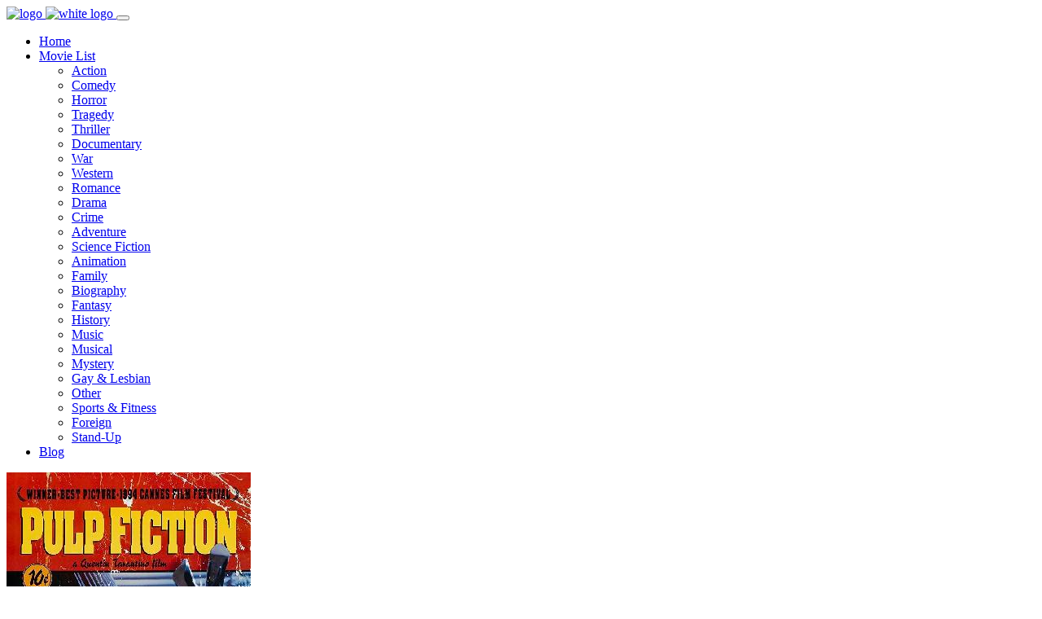

--- FILE ---
content_type: text/html
request_url: https://happygreenbeans.com/movie/1994/5109147425701888.html
body_size: 6302
content:
<!DOCTYPE html>

<html lang="en">

<head>
    <meta charset="UTF-8">

    <meta http-equiv="X-UA-Compatible" content="IE=edge">
    <meta name="viewport" content="width=device-width, initial-scale=1.0,maximum-scale=1.0, user-scalable=no">
    
    <base href="https://happygreenbeans.com/" />
    <link rel="canonical" href="https://happygreenbeans.com/movie/1994/5109147425701888.html" />

    <meta name="keywords" content="Pulp Fiction (1994)">

    <title>Pulp Fiction (1994) - Happy Green Beans</title>

    <link rel="shortcut icon" href="https://happygreenbeans.com/assets/images/favicon.png" type="image/x-icon">
    <link rel="icon" sizes="192x192" href="https://happygreenbeans.com/assets/images/icon-hd.png">
    <link rel="icon" sizes="128x128" href="https://happygreenbeans.com/assets/images/icon.png">

    <link rel="stylesheet" type="text/css" href="https://happygreenbeans.com/assets/css/font.google.css">

	<link rel="stylesheet" type="text/css" href="https://happygreenbeans.com/assets/css/bootstrap.min.css">
	<link rel="stylesheet" type="text/css" href="https://happygreenbeans.com/assets/css/jquery.mmenu.css">
	<link rel="stylesheet" type="text/css" href="https://happygreenbeans.com/assets/css/owl.carousel.min.css">
	<link rel="stylesheet" type="text/css" href="https://happygreenbeans.com/assets/css/style.css">
	<link rel="stylesheet" type="text/css" href="https://happygreenbeans.com/assets/css/responsive.css">


    <!--[if lt IE 9]>
	<script src="https://oss.maxcdn.com/html5shiv/3.7.2/html5shiv.min.js"></script>
	<script src="https://oss.maxcdn.com/respond/1.4.2/respond.min.js"></script>
	<![endif]-->
</head>

<body>

    <nav id="main-mobile-nav"></nav>

    <div class="wrapper">


        <!-- =============== START OF HEADER NAVIGATION =============== -->
        <header class="header header-fixed header-transparent text-white">
            <div class="container-fluid">

                <!-- ====== Start of Navbar ====== -->
                <nav class="navbar navbar-expand-lg">

                    <a class="navbar-brand" href="https://happygreenbeans.com/">
                        <!-- INSERT YOUR LOGO HERE -->
                        <img src="https://happygreenbeans.com/assets/images/logo.svg" alt="logo" width="350" class="logo">
                        <!-- INSERT YOUR WHITE LOGO HERE -->
                        <img src="https://happygreenbeans.com/assets/images/logo-white.svg" alt="white logo" width="350" class="logo-white">
                    </a>

                    <button id="mobile-nav-toggler" class="hamburger hamburger--collapse" type="button">
                       <span class="hamburger-box">
                          <span class="hamburger-inner"></span>
                       </span>
                    </button>

                    <!-- ====== Start of #main-nav ====== -->
                    <div class="navbar-collapse" id="main-nav">

                        <!-- ====== Start of Main Menu ====== -->
                        <ul class="navbar-nav mx-auto" id="main-menu">
                        
                            <!-- Menu Item -->
                            <li class="nav-item">
                                <a class="nav-link" href="https://happygreenbeans.com/" >Home</a>
                            </li>
                            
                            <!-- Menu Item -->
                            <li class="nav-item dropdown">
                                <a class="nav-link dropdown-toggle" href="https://happygreenbeans.com/" data-toggle="dropdown" aria-haspopup="true" aria-expanded="false">Movie List </a>

                                <!-- Dropdown Menu -->
                                <ul class="dropdown-menu">
                                
                                    <li>
                                        <a class="dropdown-item" href="https://happygreenbeans.com/cat/action/">Action</a>
                                    </li>
                                    <li>
                                        <a class="dropdown-item" href="https://happygreenbeans.com/cat/comedy/">Comedy</a>
                                    </li>
                                    <li>
                                        <a class="dropdown-item" href="https://happygreenbeans.com/cat/horror/">Horror</a>
                                    </li>
                                    <li>
                                        <a class="dropdown-item" href="https://happygreenbeans.com/cat/tragedy/">Tragedy</a>
                                    </li>
                                    <li>
                                        <a class="dropdown-item" href="https://happygreenbeans.com/cat/thrillert/">Thriller</a>
                                    </li>
                                    <li>
                                        <a class="dropdown-item" href="https://happygreenbeans.com/cat/documentary/">Documentary</a>
                                    </li>
                                    <li>
                                        <a class="dropdown-item" href="https://happygreenbeans.com/cat/war/">War</a>
                                    </li>
                                    <li>
                                        <a class="dropdown-item" href="https://happygreenbeans.com/cat/western/">Western</a>
                                    </li>
                                    <li>
                                        <a class="dropdown-item" href="https://happygreenbeans.com/cat/romance/">Romance</a>
                                    </li>
                                    <li>
                                        <a class="dropdown-item" href="https://happygreenbeans.com/cat/drama/">Drama</a>
                                    </li>
                                    <li>
                                        <a class="dropdown-item" href="https://happygreenbeans.com/cat/crime/">Crime</a>
                                    </li>
                                    <li>
                                        <a class="dropdown-item" href="https://happygreenbeans.com/cat/adventure/">Adventure</a>
                                    </li>
                                    <li>
                                        <a class="dropdown-item" href="https://happygreenbeans.com/cat/sci-fi/">Science Fiction</a>
                                    </li>
                                    <li>
                                        <a class="dropdown-item" href="https://happygreenbeans.com/cat/animation/">Animation</a>
                                    </li>
                                    <li>
                                        <a class="dropdown-item" href="https://happygreenbeans.com/cat/family/">Family</a>
                                    </li>
                                    <li>
                                        <a class="dropdown-item" href="https://happygreenbeans.com/cat/biography/">Biography</a>
                                    </li>
                                    <li>
                                        <a class="dropdown-item" href="https://happygreenbeans.com/cat/fantasy/">Fantasy</a>
                                    </li>
                                    <li>
                                        <a class="dropdown-item" href="https://happygreenbeans.com/cat/history/">History</a>
                                    </li>
                                    <li>
                                        <a class="dropdown-item" href="https://happygreenbeans.com/cat/music/">Music</a>
                                    </li>
                                    <li>
                                        <a class="dropdown-item" href="https://happygreenbeans.com/cat/musical/">Musical</a>
                                    </li>
                                    <li>
                                        <a class="dropdown-item" href="https://happygreenbeans.com/cat/mystery/">Mystery</a>
                                    </li>
                                    <li>
                                        <a class="dropdown-item" href="https://happygreenbeans.com/cat/gay-lesbian/">Gay & Lesbian</a>
                                    </li>
                                    <li>
                                        <a class="dropdown-item" href="https://happygreenbeans.com/cat/other/">Other</a>
                                    </li>
                                    <li>
                                        <a class="dropdown-item" href="https://happygreenbeans.com/cat/sports-fitness/">Sports & Fitness</a>
                                    </li>
                                    <li>
                                        <a class="dropdown-item" href="https://happygreenbeans.com/cat/foreign/">Foreign</a>
                                    </li>
                                    <li>
                                        <a class="dropdown-item" href="https://happygreenbeans.com/cat/stand-up/">Stand-Up</a>
                                    </li>
                                    
                                </ul>
                            </li>                             
                            
                            <!-- Menu Item -->
                            <li class="nav-item">
                                <a class="nav-link" href="https://happygreenbeans.com/blog/" >Blog</a>
                            </li>
                            

                        </ul>
                        <!-- ====== End of Main Menu ====== -->

                    </div>
                    <!-- ====== End of #main-nav ====== -->
                </nav>
                <!-- ====== End of Navbar ====== -->

            </div>
        </header>
        <!-- =============== END OF HEADER NAVIGATION =============== -->

        <section class="movie-detail-intro overlay-gradient ptb100" style="background: url(https://happygreenbeans.com/assets/images/other/movie-detail-bg.jpg);">
        </section>

        <section class="movie-detail-intro2">
            <div class="container">
                <div class="row">
                    <div class="col-md-12">

                        <div class="movie-poster">
                            <img src="https://happygreenbeans.com/upload/2019/10/5109147490975744-300-450.jpg" width="300px" alt="Pulp Fiction (1994)">
                        </div>


                        <div class="movie-details">
                            <h3 class="title">Pulp Fiction (1994)</h3>

                            <ul class="movie-subtext">
                                <li>8.9</li>
                                <li>2h 34min</li>
                                <li>Drama, Crime</li>
                                <li>1994-10-14 (USA)</li>
                            </ul>
                            
                            <div class="rating mt10">
                            	<i class="fa fa-star"></i><i class="fa fa-star"></i><i class="fa fa-star"></i><i class="fa fa-star"></i><i class="fa fa-star-half-o"></i>
                            </div>

                        </div>

                        <div class="clearfix"></div>

                    </div>
                </div>
            </div>
        </section>

        <section class="movie-detail-main ptb100">
            <div class="container">

                <div class="row">
                    <div class="col-lg-8 col-sm-12">
                        <div class="inner pr50">

                            <div class="storyline">
                            	<h3 class="title">Storyline</h3>
                                <p>Jules Winnfield (Samuel L. Jackson) and Vincent Vega (John Travolta) are two hit men who are out to retrieve a suitcase stolen from their employer, mob boss Marsellus Wallace (Ving Rhames). Wallace has also asked Vincent to take his wife Mia (Uma Thurman) out a few days later when Wallace himself will be out of town. Butch Coolidge (Bruce Willis) is an aging boxer who is paid by Wallace to lose his fight. The lives of these seemingly unrelated people are woven together comprising of a series of funny, bizarre and uncalled-for incidents.</p>
                            </div>
                            
                            <hr class="op-5 mtb50">
                            
                            <div class="storyline">
                            	<h3 class="title">Plot Keywords</h3>
                                <p><a href="https://happygreenbeans.com/tag/no/nonlinear-timeline.html">nonlinear timeline</a>, <a href="https://happygreenbeans.com/tag/ne/neo-noir.html">neo noir</a>, <a href="https://happygreenbeans.com/tag/cu/cunnilingus.html">cunnilingus</a>, <a href="https://happygreenbeans.com/tag/bl/black-comedy.html">black comedy</a>, <a href="https://happygreenbeans.com/tag/or/oral-sex.html">oral sex</a>, <a href="https://happygreenbeans.com/tag/da/dance-contest.html">dance contest</a>, <a href="https://happygreenbeans.com/tag/se/sex-slave.html">sex slave</a>, <a href="https://happygreenbeans.com/tag/ov/overdose.html">overdose</a>, <a href="https://happygreenbeans.com/tag/dr/drug-overdose.html">drug overdose</a>, <a href="https://happygreenbeans.com/tag/dr/drug-dealing.html">drug dealing</a>, <a href="https://happygreenbeans.com/tag/bo/boxer.html">boxer</a>, <a href="https://happygreenbeans.com/tag/an/anal-rape.html">anal rape</a>, <a href="https://happygreenbeans.com/tag/dr/drug-use.html">drug use</a>, <a href="https://happygreenbeans.com/tag/ma/male-rape.html">male rape</a>, <a href="https://happygreenbeans.com/tag/en/ensemble-cast.html">ensemble cast</a>, <a href="https://happygreenbeans.com/tag/bo/bondage.html">bondage</a>, <a href="https://happygreenbeans.com/tag/vi/violence.html">violence</a>, <a href="https://happygreenbeans.com/tag/mu/multiple-perspectives.html">multiple perspectives</a>, <a href="https://happygreenbeans.com/tag/cu/cult-film.html">cult film</a>, <a href="https://happygreenbeans.com/tag/n-/n-word.html">n word</a></p>
                            </div>
                            
                            
                            
                            <hr class="op-5 mtb50">
                            
                            <div class="storyline">
                            	<h3 class="title">Short Review</h3>
                                <p>Reservoir Dogs still looks like the great American film of the decade, but Quentin Tarantino's second film as writer-director shows him already deep in the territory of self-parody.</p>
                            </div>
                            
                            <hr class="op-5 mtb50">
                            
                            <div class="storyline">
                                <h3 class="title">Trailer</h3>
                                <p><iframe src="https://www.youtube.com/embed/s7EdQ4FqbhY" loading="lazy" title="YouTube video player" allowfullscreen="" width="790" height="410" frameborder="0"></iframe></p>
                            </div>
                            
                            <hr class="op-5 mtb50">
                            
                            <div class="storyline">
                                <h3 class="title">Streaming Service</h3>
                                <p><strong>1. Amazon Video : </strong><a href="https://www.amazon.com/Pulp-Fiction-John-Travolta/dp/B008Y6W4I8/ref=as_li_tl?ie=UTF8&tag=happygreenb08-20" rel="nofollow" >From $3.99 to rent, From $6.99 to buy, Or $0.00 with a Prime membership</a><br/></p>
                                <p><strong>2. Apple iTunes : </strong><a href="https://itunes.apple.com/us/movie/pulp-fiction/id463252252?uo=4" rel="nofollow" >Track Price: 9.99, Track Rental Price: 3.99, Collection Price: 29.99, Track Hd Price: 12.99, Track Hd Rental Price: 3.99, Collection Hd Price: 29.99</a><br/></p>
                                <p><strong>3. Microsoft Store : </strong><a href="https://www.microsoft.com/en-us/p/pulp-fiction/8d6kgwzl6341" rel="nofollow" >Rent From $3.99</a><br/></p>
                                <p><strong>4. Vudu : </strong><a href="https://www.vudu.com/content/movies/details/Pulp-Fiction/12957" rel="nofollow" >[SD - Buy: 9.99, Rent: 3.99] [HDX - Buy: 9.99, Rent: 3.99] </a><br/></p>
                            </div>
                            
                                                       

                        </div>
                    </div>

                    <div class="col-lg-4 col-sm-12">
                        <div class="sidebar">

                            <aside class="widget widget-movie-details">
                                <h3 class="title">Details</h3>

                                <ul>
                                    <li><strong>Release date: </strong>1994-10-14</li>
                                    <li><strong>Country: </strong>USA</li>
                                    <li><strong>Language: </strong>English|Spanish|French</li>
                                    <li><strong>Director: </strong>Quentin Tarantino</li>
                                    <li><strong>Production Co: </strong>Miramax, A Band Apart, Jersey Films</li>
                                    <li><strong>Genre: </strong>Drama, Crime</li>
                                    <li><strong>Rating: </strong>8.9/10</li>
                                    <li><strong>Length: </strong>2h 34min</li>
                                </ul>
                            </aside>
                            
                            <aside class="widget widget-movie-details">
								<script async src="https://pagead2.googlesyndication.com/pagead/js/adsbygoogle.js?client=ca-pub-7895979504539784" crossorigin="anonymous"></script>
								<ins class="adsbygoogle"
								     style="display:block"
								     data-ad-client="ca-pub-7895979504539784"
								     data-ad-slot="9295827161"
								     data-ad-format="auto"
								     data-full-width-responsive="true"></ins>
								<script>
								     (adsbygoogle = window.adsbygoogle || []).push({});
								</script>
                            </aside>                            

                        </div>
                    </div>
                </div>

            </div>
        </section>

        <section class="recommended-movies bg-light ptb100">
            <div class="container">

                <div class="row">
                    <div class="col-md-8 col-sm-12">
                        <a href="https://happygreenbeans.com/similar/1994/5109147425701888.html"><h2 class="title">Similar Movies like Pulp Fiction (1994)</h2></a>
                    </div>
                </div>

                <div class="owl-carousel recommended-slider mt20">
					
                    <div class="item">
                        <div class="movie-box-1">

                            <div class="poster">
                                <img src="https://happygreenbeans.com/assets/images/flow-300-450.png" data-original="https://happygreenbeans.com/upload/2019/11/5415973888065536-300-450.jpg" alt="Get the Gringo (2012)">
                            </div>

                            <div class="movie-details">
                                <h4 class="movie-title">
                                    <a href="https://happygreenbeans.com/movie/2012/5415973836029952.html">Get the Gringo (2012)</a>
                                </h4>
                                <span class="released">2012</span>
                            </div>

                        </div>
                    </div>
                    <div class="item">
                        <div class="movie-box-1">

                            <div class="poster">
                                <img src="https://happygreenbeans.com/assets/images/flow-300-450.png" data-original="https://happygreenbeans.com/upload/2019/12/5817126658768896-300-450.jpg" alt="Knockaround Guys (2001)">
                            </div>

                            <div class="movie-details">
                                <h4 class="movie-title">
                                    <a href="https://happygreenbeans.com/movie/2002/5817126002622464.html">Knockaround Guys (2001)</a>
                                </h4>
                                <span class="released">2002</span>
                            </div>

                        </div>
                    </div>
                    <div class="item">
                        <div class="movie-box-1">

                            <div class="poster">
                                <img src="https://happygreenbeans.com/assets/images/flow-300-450.png" data-original="https://happygreenbeans.com/upload/2020/01/5842814960140288-300-450.jpg" alt="Be Cool (2005)">
                            </div>

                            <div class="movie-details">
                                <h4 class="movie-title">
                                    <a href="https://happygreenbeans.com/movie/2005/5842814713724928.html">Be Cool (2005)</a>
                                </h4>
                                <span class="released">2005</span>
                            </div>

                        </div>
                    </div>
                    <div class="item">
                        <div class="movie-box-1">

                            <div class="poster">
                                <img src="https://happygreenbeans.com/assets/images/flow-300-450.png" data-original="https://happygreenbeans.com/upload/2019/10/5128375718379520-300-450.jpg" alt="Gangs of Wasseypur (2012)">
                            </div>

                            <div class="movie-details">
                                <h4 class="movie-title">
                                    <a href="https://happygreenbeans.com/movie/2012/5128375663067136.html">Gangs of Wasseypur (2012)</a>
                                </h4>
                                <span class="released">2012</span>
                            </div>

                        </div>
                    </div>
                    <div class="item">
                        <div class="movie-box-1">

                            <div class="poster">
                                <img src="https://happygreenbeans.com/assets/images/flow-300-450.png" data-original="https://happygreenbeans.com/upload/2019/11/5405121125154816-300-450.jpg" alt="Payback (1999)">
                            </div>

                            <div class="movie-details">
                                <h4 class="movie-title">
                                    <a href="https://happygreenbeans.com/movie/1999/5405121065648128.html">Payback (1999)</a>
                                </h4>
                                <span class="released">1999</span>
                            </div>

                        </div>
                    </div>
                    <div class="item">
                        <div class="movie-box-1">

                            <div class="poster">
                                <img src="https://happygreenbeans.com/assets/images/flow-300-450.png" data-original="https://happygreenbeans.com/upload/2020/02/6420735144886272-300-450.jpg" alt="Heist (2001)">
                            </div>

                            <div class="movie-details">
                                <h4 class="movie-title">
                                    <a href="https://happygreenbeans.com/movie/2001/5812331909087232.html">Heist (2001)</a>
                                </h4>
                                <span class="released">2001</span>
                            </div>

                        </div>
                    </div>

                </div>

            </div>
        </section>


        <!-- =============== START OF FOOTER =============== -->
        <footer class="footer1 bg-dark">

            <!-- ===== START OF FOOTER WIDGET AREA ===== -->
            <div class="footer-widget-area ptb100">
                <div class="container">
                    <div class="row">

                        <!-- Start of Widget 1 -->
                        <div class="col-lg-4 col-md-6 col-sm-12">
                            <div class="widget widget-about">

                                <img src="https://happygreenbeans.com/assets/images/logo.svg" alt="logo" class="logo">
                                <img src="https://happygreenbeans.com/assets/images/logo-white.svg" alt="white logo" class="logo-white">
                                <p class="nomargin">On Happy Green Beans you can easily find where to watch your favorite movies & TV shows. And discover, share and interact with a worldwide community of film and TV fans.</p>
                            </div>
                        </div>
                        <!-- End of Widget 1 -->

                        <!-- Start of Widget 3 -->
                        <div class="col-lg-5 col-md-6 col-sm-12">
                            <div class="widget widget-blog">
                                <h4 class="widget-title">latest blog</h4>
                                <ul class="blog-posts">
                                    <li><a href="https://happygreenbeans.com/blog/2014/11513839493054464.html">Why is the Water on the Water Planet Very Shallow in Interstellar?</a><small>2021-05-16 03:03</small></li>
                                    <li><a href="https://happygreenbeans.com/blog/2014/11513718547283968.html">Interstellar, Why There are No Real Prototype for Robots like Tars  in Real Life?</a><small>2021-05-16 02:48</small></li>
                                    <li><a href="https://happygreenbeans.com/blog/1998/11156965325406208.html">The 8 Most Realistic War Movies ever Made</a><small>2021-04-14 14:44</small></li>
                                </ul>
                            </div>
                        </div>
                        <!-- End of Widget 3 -->

                        <!-- Start of Widget 4 -->
                        <div class="col-lg-3 col-md-6 col-sm-12">
                            <div class="widget widget-social">
                                <h4 class="widget-title">follow us</h4>

                                <p>Follow us on social media to keep up to date with movies, TV shows and news.</p>

                                <!-- Start of Social Buttons -->
                                <ul class="social-btns">
                                    <!-- Social Media -->
                                    <li>
                                        <a href="https://www.facebook.com/Happy-Green-Beans-120669409765835/" rel="nofollow" class="social-btn-roll facebook">
                                            <div class="social-btn-roll-icons">
                                                <i class="social-btn-roll-icon fa fa-facebook"></i>
                                                <i class="social-btn-roll-icon fa fa-facebook"></i>
                                            </div>
                                        </a>
                                    </li>

                                    <!-- Social Media -->
                                    <li>
                                        <a href="https://twitter.com/happygreenbean2" rel="nofollow" class="social-btn-roll twitter">
                                            <div class="social-btn-roll-icons">
                                                <i class="social-btn-roll-icon fa fa-twitter"></i>
                                                <i class="social-btn-roll-icon fa fa-twitter"></i>
                                            </div>
                                        </a>
                                    </li>

                                    <!-- Social Media -->
                                    <li>
                                        <a href="https://www.instagram.com/happygreenbeans2020/" rel="nofollow" class="social-btn-roll instagram">
                                            <div class="social-btn-roll-icons">
                                                <i class="social-btn-roll-icon fa fa-instagram"></i>
                                                <i class="social-btn-roll-icon fa fa-instagram"></i>
                                            </div>
                                        </a>
                                    </li>
                                </ul>
                                <!-- End of Social Buttons -->

                            </div>
                        </div>
                        <!-- End of Widget 4 -->

                    </div>
                </div>
            </div>
            <!-- ===== END OF FOOTER WIDGET AREA ===== -->


            <!-- ===== START OF FOOTER COPYRIGHT AREA ===== -->
            <div class="footer-copyright-area ptb30">
                <div class="container">
                    <div class="row">
                        <div class="col-md-12">
                            <div class="d-flex">
                                <div class="links">
                                    <ul class="list-inline">
                                        <li class="list-inline-item"><a href="https://happygreenbeans.com/cookie-policy.html">Privacy & Cookies</a></li>
                                        <li class="list-inline-item"><a href="mailto:happygreenbeans.com@gmail.com">Contact Us</a></li>
                                    </ul>
                                </div>
                                
                                <div class="copyright ml-auto"><a href="https://happygreenbeans.com/">Happy Green Beans</a> &copy; 2019 - 2021</div>

                            </div>
                        </div>
                    </div>
                </div>
            </div>
            <!-- ===== END OF FOOTER COPYRIGHT AREA ===== -->

        </footer>
        <!-- =============== END OF FOOTER =============== -->

    </div>

    <div id="backtotop">
        <a href="#"></a>
    </div>

	<script src="https://happygreenbeans.com/assets/js/jquery-3.2.1.min.js"></script>
	<script src="https://happygreenbeans.com/assets/js/bootstrap.min.js"></script>
	<script src="https://happygreenbeans.com/assets/js/jquery.mmenu.js"></script>
	<script src="https://happygreenbeans.com/assets/js/owl.carousel.min.js"></script>
	<script src="https://happygreenbeans.com/assets/js/jquery.inview.min.js"></script>
	<script src="https://happygreenbeans.com/assets/js/custom.js"></script>

    
	<!-- Google Analytics -->
	<script async src="https://www.googletagmanager.com/gtag/js?id=UA-52418402-3"></script>
	<script>
	  window.dataLayer = window.dataLayer || [];
	  function gtag(){dataLayer.push(arguments);}
	  gtag('js', new Date());
	
	  gtag('config', 'UA-52418402-3');
	</script>    

</body>

</html>


--- FILE ---
content_type: text/html; charset=utf-8
request_url: https://www.google.com/recaptcha/api2/aframe
body_size: 266
content:
<!DOCTYPE HTML><html><head><meta http-equiv="content-type" content="text/html; charset=UTF-8"></head><body><script nonce="F3RHtWsTrUnYGogNMsiWrw">/** Anti-fraud and anti-abuse applications only. See google.com/recaptcha */ try{var clients={'sodar':'https://pagead2.googlesyndication.com/pagead/sodar?'};window.addEventListener("message",function(a){try{if(a.source===window.parent){var b=JSON.parse(a.data);var c=clients[b['id']];if(c){var d=document.createElement('img');d.src=c+b['params']+'&rc='+(localStorage.getItem("rc::a")?sessionStorage.getItem("rc::b"):"");window.document.body.appendChild(d);sessionStorage.setItem("rc::e",parseInt(sessionStorage.getItem("rc::e")||0)+1);localStorage.setItem("rc::h",'1770067019257');}}}catch(b){}});window.parent.postMessage("_grecaptcha_ready", "*");}catch(b){}</script></body></html>